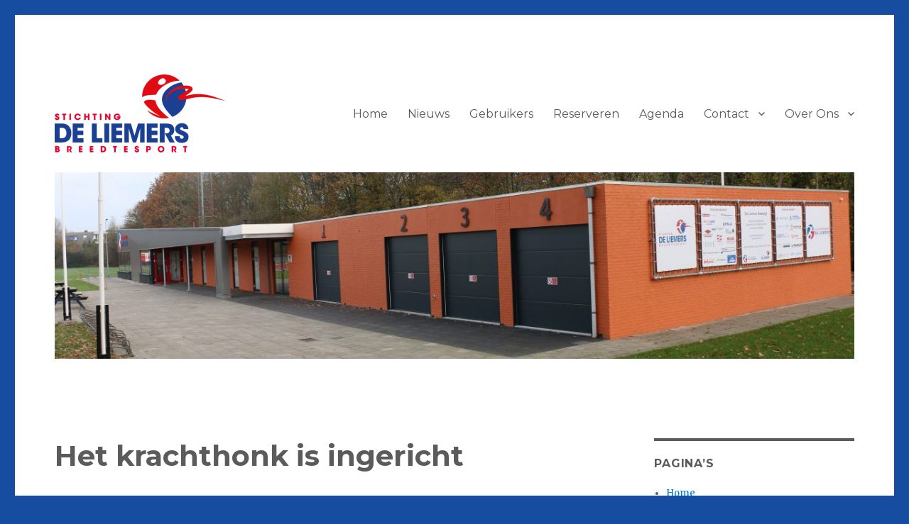

--- FILE ---
content_type: text/html; charset=UTF-8
request_url: https://www.deliemersbreedtesport.nl/2016/09/16/het-krachthonk-is-ingericht/
body_size: 10486
content:
<!DOCTYPE html>
<html lang="nl" class="no-js">
<head>
	<meta charset="UTF-8">
	<meta name="viewport" content="width=device-width, initial-scale=1">
	<link rel="profile" href="https://gmpg.org/xfn/11">
		<script>(function(html){html.className = html.className.replace(/\bno-js\b/,'js')})(document.documentElement);</script>
<title>Het krachthonk is ingericht &#8211; Stichting De Liemers Breedtesport</title>
<meta name='robots' content='max-image-preview:large' />
<link rel='dns-prefetch' href='//fonts.googleapis.com' />
<link href='https://fonts.gstatic.com' crossorigin rel='preconnect' />
<link rel="alternate" type="application/rss+xml" title="Stichting De Liemers Breedtesport &raquo; feed" href="https://www.deliemersbreedtesport.nl/feed/" />
<link rel="alternate" type="application/rss+xml" title="Stichting De Liemers Breedtesport &raquo; reactiesfeed" href="https://www.deliemersbreedtesport.nl/comments/feed/" />
<script>
window._wpemojiSettings = {"baseUrl":"https:\/\/s.w.org\/images\/core\/emoji\/14.0.0\/72x72\/","ext":".png","svgUrl":"https:\/\/s.w.org\/images\/core\/emoji\/14.0.0\/svg\/","svgExt":".svg","source":{"concatemoji":"https:\/\/www.deliemersbreedtesport.nl\/wp-includes\/js\/wp-emoji-release.min.js?ver=6.1.9"}};
/*! This file is auto-generated */
!function(e,a,t){var n,r,o,i=a.createElement("canvas"),p=i.getContext&&i.getContext("2d");function s(e,t){var a=String.fromCharCode,e=(p.clearRect(0,0,i.width,i.height),p.fillText(a.apply(this,e),0,0),i.toDataURL());return p.clearRect(0,0,i.width,i.height),p.fillText(a.apply(this,t),0,0),e===i.toDataURL()}function c(e){var t=a.createElement("script");t.src=e,t.defer=t.type="text/javascript",a.getElementsByTagName("head")[0].appendChild(t)}for(o=Array("flag","emoji"),t.supports={everything:!0,everythingExceptFlag:!0},r=0;r<o.length;r++)t.supports[o[r]]=function(e){if(p&&p.fillText)switch(p.textBaseline="top",p.font="600 32px Arial",e){case"flag":return s([127987,65039,8205,9895,65039],[127987,65039,8203,9895,65039])?!1:!s([55356,56826,55356,56819],[55356,56826,8203,55356,56819])&&!s([55356,57332,56128,56423,56128,56418,56128,56421,56128,56430,56128,56423,56128,56447],[55356,57332,8203,56128,56423,8203,56128,56418,8203,56128,56421,8203,56128,56430,8203,56128,56423,8203,56128,56447]);case"emoji":return!s([129777,127995,8205,129778,127999],[129777,127995,8203,129778,127999])}return!1}(o[r]),t.supports.everything=t.supports.everything&&t.supports[o[r]],"flag"!==o[r]&&(t.supports.everythingExceptFlag=t.supports.everythingExceptFlag&&t.supports[o[r]]);t.supports.everythingExceptFlag=t.supports.everythingExceptFlag&&!t.supports.flag,t.DOMReady=!1,t.readyCallback=function(){t.DOMReady=!0},t.supports.everything||(n=function(){t.readyCallback()},a.addEventListener?(a.addEventListener("DOMContentLoaded",n,!1),e.addEventListener("load",n,!1)):(e.attachEvent("onload",n),a.attachEvent("onreadystatechange",function(){"complete"===a.readyState&&t.readyCallback()})),(e=t.source||{}).concatemoji?c(e.concatemoji):e.wpemoji&&e.twemoji&&(c(e.twemoji),c(e.wpemoji)))}(window,document,window._wpemojiSettings);
</script>
<style>
img.wp-smiley,
img.emoji {
	display: inline !important;
	border: none !important;
	box-shadow: none !important;
	height: 1em !important;
	width: 1em !important;
	margin: 0 0.07em !important;
	vertical-align: -0.1em !important;
	background: none !important;
	padding: 0 !important;
}
</style>
	<link rel='stylesheet' id='ai1ec_style-css' href='//www.deliemersbreedtesport.nl/wp-content/plugins/all-in-one-event-calendar/public/themes-ai1ec/vortex/css/ai1ec_parsed_css.css?ver=3.0.0' media='all' />
<link rel='stylesheet' id='wp-block-library-css' href='https://www.deliemersbreedtesport.nl/wp-includes/css/dist/block-library/style.min.css?ver=6.1.9' media='all' />
<style id='wp-block-library-theme-inline-css'>
.wp-block-audio figcaption{color:#555;font-size:13px;text-align:center}.is-dark-theme .wp-block-audio figcaption{color:hsla(0,0%,100%,.65)}.wp-block-audio{margin:0 0 1em}.wp-block-code{border:1px solid #ccc;border-radius:4px;font-family:Menlo,Consolas,monaco,monospace;padding:.8em 1em}.wp-block-embed figcaption{color:#555;font-size:13px;text-align:center}.is-dark-theme .wp-block-embed figcaption{color:hsla(0,0%,100%,.65)}.wp-block-embed{margin:0 0 1em}.blocks-gallery-caption{color:#555;font-size:13px;text-align:center}.is-dark-theme .blocks-gallery-caption{color:hsla(0,0%,100%,.65)}.wp-block-image figcaption{color:#555;font-size:13px;text-align:center}.is-dark-theme .wp-block-image figcaption{color:hsla(0,0%,100%,.65)}.wp-block-image{margin:0 0 1em}.wp-block-pullquote{border-top:4px solid;border-bottom:4px solid;margin-bottom:1.75em;color:currentColor}.wp-block-pullquote__citation,.wp-block-pullquote cite,.wp-block-pullquote footer{color:currentColor;text-transform:uppercase;font-size:.8125em;font-style:normal}.wp-block-quote{border-left:.25em solid;margin:0 0 1.75em;padding-left:1em}.wp-block-quote cite,.wp-block-quote footer{color:currentColor;font-size:.8125em;position:relative;font-style:normal}.wp-block-quote.has-text-align-right{border-left:none;border-right:.25em solid;padding-left:0;padding-right:1em}.wp-block-quote.has-text-align-center{border:none;padding-left:0}.wp-block-quote.is-large,.wp-block-quote.is-style-large,.wp-block-quote.is-style-plain{border:none}.wp-block-search .wp-block-search__label{font-weight:700}.wp-block-search__button{border:1px solid #ccc;padding:.375em .625em}:where(.wp-block-group.has-background){padding:1.25em 2.375em}.wp-block-separator.has-css-opacity{opacity:.4}.wp-block-separator{border:none;border-bottom:2px solid;margin-left:auto;margin-right:auto}.wp-block-separator.has-alpha-channel-opacity{opacity:1}.wp-block-separator:not(.is-style-wide):not(.is-style-dots){width:100px}.wp-block-separator.has-background:not(.is-style-dots){border-bottom:none;height:1px}.wp-block-separator.has-background:not(.is-style-wide):not(.is-style-dots){height:2px}.wp-block-table{margin:"0 0 1em 0"}.wp-block-table thead{border-bottom:3px solid}.wp-block-table tfoot{border-top:3px solid}.wp-block-table td,.wp-block-table th{word-break:normal}.wp-block-table figcaption{color:#555;font-size:13px;text-align:center}.is-dark-theme .wp-block-table figcaption{color:hsla(0,0%,100%,.65)}.wp-block-video figcaption{color:#555;font-size:13px;text-align:center}.is-dark-theme .wp-block-video figcaption{color:hsla(0,0%,100%,.65)}.wp-block-video{margin:0 0 1em}.wp-block-template-part.has-background{padding:1.25em 2.375em;margin-top:0;margin-bottom:0}
</style>
<link rel='stylesheet' id='classic-theme-styles-css' href='https://www.deliemersbreedtesport.nl/wp-includes/css/classic-themes.min.css?ver=1' media='all' />
<style id='global-styles-inline-css'>
body{--wp--preset--color--black: #000000;--wp--preset--color--cyan-bluish-gray: #abb8c3;--wp--preset--color--white: #fff;--wp--preset--color--pale-pink: #f78da7;--wp--preset--color--vivid-red: #cf2e2e;--wp--preset--color--luminous-vivid-orange: #ff6900;--wp--preset--color--luminous-vivid-amber: #fcb900;--wp--preset--color--light-green-cyan: #7bdcb5;--wp--preset--color--vivid-green-cyan: #00d084;--wp--preset--color--pale-cyan-blue: #8ed1fc;--wp--preset--color--vivid-cyan-blue: #0693e3;--wp--preset--color--vivid-purple: #9b51e0;--wp--preset--color--dark-gray: #1a1a1a;--wp--preset--color--medium-gray: #686868;--wp--preset--color--light-gray: #e5e5e5;--wp--preset--color--blue-gray: #4d545c;--wp--preset--color--bright-blue: #007acc;--wp--preset--color--light-blue: #9adffd;--wp--preset--color--dark-brown: #402b30;--wp--preset--color--medium-brown: #774e24;--wp--preset--color--dark-red: #640c1f;--wp--preset--color--bright-red: #ff675f;--wp--preset--color--yellow: #ffef8e;--wp--preset--gradient--vivid-cyan-blue-to-vivid-purple: linear-gradient(135deg,rgba(6,147,227,1) 0%,rgb(155,81,224) 100%);--wp--preset--gradient--light-green-cyan-to-vivid-green-cyan: linear-gradient(135deg,rgb(122,220,180) 0%,rgb(0,208,130) 100%);--wp--preset--gradient--luminous-vivid-amber-to-luminous-vivid-orange: linear-gradient(135deg,rgba(252,185,0,1) 0%,rgba(255,105,0,1) 100%);--wp--preset--gradient--luminous-vivid-orange-to-vivid-red: linear-gradient(135deg,rgba(255,105,0,1) 0%,rgb(207,46,46) 100%);--wp--preset--gradient--very-light-gray-to-cyan-bluish-gray: linear-gradient(135deg,rgb(238,238,238) 0%,rgb(169,184,195) 100%);--wp--preset--gradient--cool-to-warm-spectrum: linear-gradient(135deg,rgb(74,234,220) 0%,rgb(151,120,209) 20%,rgb(207,42,186) 40%,rgb(238,44,130) 60%,rgb(251,105,98) 80%,rgb(254,248,76) 100%);--wp--preset--gradient--blush-light-purple: linear-gradient(135deg,rgb(255,206,236) 0%,rgb(152,150,240) 100%);--wp--preset--gradient--blush-bordeaux: linear-gradient(135deg,rgb(254,205,165) 0%,rgb(254,45,45) 50%,rgb(107,0,62) 100%);--wp--preset--gradient--luminous-dusk: linear-gradient(135deg,rgb(255,203,112) 0%,rgb(199,81,192) 50%,rgb(65,88,208) 100%);--wp--preset--gradient--pale-ocean: linear-gradient(135deg,rgb(255,245,203) 0%,rgb(182,227,212) 50%,rgb(51,167,181) 100%);--wp--preset--gradient--electric-grass: linear-gradient(135deg,rgb(202,248,128) 0%,rgb(113,206,126) 100%);--wp--preset--gradient--midnight: linear-gradient(135deg,rgb(2,3,129) 0%,rgb(40,116,252) 100%);--wp--preset--duotone--dark-grayscale: url('#wp-duotone-dark-grayscale');--wp--preset--duotone--grayscale: url('#wp-duotone-grayscale');--wp--preset--duotone--purple-yellow: url('#wp-duotone-purple-yellow');--wp--preset--duotone--blue-red: url('#wp-duotone-blue-red');--wp--preset--duotone--midnight: url('#wp-duotone-midnight');--wp--preset--duotone--magenta-yellow: url('#wp-duotone-magenta-yellow');--wp--preset--duotone--purple-green: url('#wp-duotone-purple-green');--wp--preset--duotone--blue-orange: url('#wp-duotone-blue-orange');--wp--preset--font-size--small: 13px;--wp--preset--font-size--medium: 20px;--wp--preset--font-size--large: 36px;--wp--preset--font-size--x-large: 42px;--wp--preset--spacing--20: 0.44rem;--wp--preset--spacing--30: 0.67rem;--wp--preset--spacing--40: 1rem;--wp--preset--spacing--50: 1.5rem;--wp--preset--spacing--60: 2.25rem;--wp--preset--spacing--70: 3.38rem;--wp--preset--spacing--80: 5.06rem;}:where(.is-layout-flex){gap: 0.5em;}body .is-layout-flow > .alignleft{float: left;margin-inline-start: 0;margin-inline-end: 2em;}body .is-layout-flow > .alignright{float: right;margin-inline-start: 2em;margin-inline-end: 0;}body .is-layout-flow > .aligncenter{margin-left: auto !important;margin-right: auto !important;}body .is-layout-constrained > .alignleft{float: left;margin-inline-start: 0;margin-inline-end: 2em;}body .is-layout-constrained > .alignright{float: right;margin-inline-start: 2em;margin-inline-end: 0;}body .is-layout-constrained > .aligncenter{margin-left: auto !important;margin-right: auto !important;}body .is-layout-constrained > :where(:not(.alignleft):not(.alignright):not(.alignfull)){max-width: var(--wp--style--global--content-size);margin-left: auto !important;margin-right: auto !important;}body .is-layout-constrained > .alignwide{max-width: var(--wp--style--global--wide-size);}body .is-layout-flex{display: flex;}body .is-layout-flex{flex-wrap: wrap;align-items: center;}body .is-layout-flex > *{margin: 0;}:where(.wp-block-columns.is-layout-flex){gap: 2em;}.has-black-color{color: var(--wp--preset--color--black) !important;}.has-cyan-bluish-gray-color{color: var(--wp--preset--color--cyan-bluish-gray) !important;}.has-white-color{color: var(--wp--preset--color--white) !important;}.has-pale-pink-color{color: var(--wp--preset--color--pale-pink) !important;}.has-vivid-red-color{color: var(--wp--preset--color--vivid-red) !important;}.has-luminous-vivid-orange-color{color: var(--wp--preset--color--luminous-vivid-orange) !important;}.has-luminous-vivid-amber-color{color: var(--wp--preset--color--luminous-vivid-amber) !important;}.has-light-green-cyan-color{color: var(--wp--preset--color--light-green-cyan) !important;}.has-vivid-green-cyan-color{color: var(--wp--preset--color--vivid-green-cyan) !important;}.has-pale-cyan-blue-color{color: var(--wp--preset--color--pale-cyan-blue) !important;}.has-vivid-cyan-blue-color{color: var(--wp--preset--color--vivid-cyan-blue) !important;}.has-vivid-purple-color{color: var(--wp--preset--color--vivid-purple) !important;}.has-black-background-color{background-color: var(--wp--preset--color--black) !important;}.has-cyan-bluish-gray-background-color{background-color: var(--wp--preset--color--cyan-bluish-gray) !important;}.has-white-background-color{background-color: var(--wp--preset--color--white) !important;}.has-pale-pink-background-color{background-color: var(--wp--preset--color--pale-pink) !important;}.has-vivid-red-background-color{background-color: var(--wp--preset--color--vivid-red) !important;}.has-luminous-vivid-orange-background-color{background-color: var(--wp--preset--color--luminous-vivid-orange) !important;}.has-luminous-vivid-amber-background-color{background-color: var(--wp--preset--color--luminous-vivid-amber) !important;}.has-light-green-cyan-background-color{background-color: var(--wp--preset--color--light-green-cyan) !important;}.has-vivid-green-cyan-background-color{background-color: var(--wp--preset--color--vivid-green-cyan) !important;}.has-pale-cyan-blue-background-color{background-color: var(--wp--preset--color--pale-cyan-blue) !important;}.has-vivid-cyan-blue-background-color{background-color: var(--wp--preset--color--vivid-cyan-blue) !important;}.has-vivid-purple-background-color{background-color: var(--wp--preset--color--vivid-purple) !important;}.has-black-border-color{border-color: var(--wp--preset--color--black) !important;}.has-cyan-bluish-gray-border-color{border-color: var(--wp--preset--color--cyan-bluish-gray) !important;}.has-white-border-color{border-color: var(--wp--preset--color--white) !important;}.has-pale-pink-border-color{border-color: var(--wp--preset--color--pale-pink) !important;}.has-vivid-red-border-color{border-color: var(--wp--preset--color--vivid-red) !important;}.has-luminous-vivid-orange-border-color{border-color: var(--wp--preset--color--luminous-vivid-orange) !important;}.has-luminous-vivid-amber-border-color{border-color: var(--wp--preset--color--luminous-vivid-amber) !important;}.has-light-green-cyan-border-color{border-color: var(--wp--preset--color--light-green-cyan) !important;}.has-vivid-green-cyan-border-color{border-color: var(--wp--preset--color--vivid-green-cyan) !important;}.has-pale-cyan-blue-border-color{border-color: var(--wp--preset--color--pale-cyan-blue) !important;}.has-vivid-cyan-blue-border-color{border-color: var(--wp--preset--color--vivid-cyan-blue) !important;}.has-vivid-purple-border-color{border-color: var(--wp--preset--color--vivid-purple) !important;}.has-vivid-cyan-blue-to-vivid-purple-gradient-background{background: var(--wp--preset--gradient--vivid-cyan-blue-to-vivid-purple) !important;}.has-light-green-cyan-to-vivid-green-cyan-gradient-background{background: var(--wp--preset--gradient--light-green-cyan-to-vivid-green-cyan) !important;}.has-luminous-vivid-amber-to-luminous-vivid-orange-gradient-background{background: var(--wp--preset--gradient--luminous-vivid-amber-to-luminous-vivid-orange) !important;}.has-luminous-vivid-orange-to-vivid-red-gradient-background{background: var(--wp--preset--gradient--luminous-vivid-orange-to-vivid-red) !important;}.has-very-light-gray-to-cyan-bluish-gray-gradient-background{background: var(--wp--preset--gradient--very-light-gray-to-cyan-bluish-gray) !important;}.has-cool-to-warm-spectrum-gradient-background{background: var(--wp--preset--gradient--cool-to-warm-spectrum) !important;}.has-blush-light-purple-gradient-background{background: var(--wp--preset--gradient--blush-light-purple) !important;}.has-blush-bordeaux-gradient-background{background: var(--wp--preset--gradient--blush-bordeaux) !important;}.has-luminous-dusk-gradient-background{background: var(--wp--preset--gradient--luminous-dusk) !important;}.has-pale-ocean-gradient-background{background: var(--wp--preset--gradient--pale-ocean) !important;}.has-electric-grass-gradient-background{background: var(--wp--preset--gradient--electric-grass) !important;}.has-midnight-gradient-background{background: var(--wp--preset--gradient--midnight) !important;}.has-small-font-size{font-size: var(--wp--preset--font-size--small) !important;}.has-medium-font-size{font-size: var(--wp--preset--font-size--medium) !important;}.has-large-font-size{font-size: var(--wp--preset--font-size--large) !important;}.has-x-large-font-size{font-size: var(--wp--preset--font-size--x-large) !important;}
.wp-block-navigation a:where(:not(.wp-element-button)){color: inherit;}
:where(.wp-block-columns.is-layout-flex){gap: 2em;}
.wp-block-pullquote{font-size: 1.5em;line-height: 1.6;}
</style>
<link rel='stylesheet' id='contact-form-7-css' href='https://www.deliemersbreedtesport.nl/wp-content/plugins/contact-form-7/includes/css/styles.css?ver=5.7.4' media='all' />
<link rel='stylesheet' id='twentysixteen-fonts-css' href='https://fonts.googleapis.com/css?family=Merriweather%3A400%2C700%2C900%2C400italic%2C700italic%2C900italic%7CMontserrat%3A400%2C700%7CInconsolata%3A400&#038;subset=latin%2Clatin-ext&#038;display=fallback' media='all' />
<link rel='stylesheet' id='genericons-css' href='https://www.deliemersbreedtesport.nl/wp-content/themes/twentysixteen/genericons/genericons.css?ver=20201208' media='all' />
<link rel='stylesheet' id='twentysixteen-style-css' href='https://www.deliemersbreedtesport.nl/wp-content/themes/twentysixteen/style.css?ver=20221101' media='all' />
<style id='twentysixteen-style-inline-css'>

		/* Custom Main Text Color */
		body,
		blockquote cite,
		blockquote small,
		.main-navigation a,
		.menu-toggle,
		.dropdown-toggle,
		.social-navigation a,
		.post-navigation a,
		.pagination a:hover,
		.pagination a:focus,
		.widget-title a,
		.site-branding .site-title a,
		.entry-title a,
		.page-links > .page-links-title,
		.comment-author,
		.comment-reply-title small a:hover,
		.comment-reply-title small a:focus {
			color: #5b5b5b
		}

		blockquote,
		.menu-toggle.toggled-on,
		.menu-toggle.toggled-on:hover,
		.menu-toggle.toggled-on:focus,
		.post-navigation,
		.post-navigation div + div,
		.pagination,
		.widget,
		.page-header,
		.page-links a,
		.comments-title,
		.comment-reply-title {
			border-color: #5b5b5b;
		}

		button,
		button[disabled]:hover,
		button[disabled]:focus,
		input[type="button"],
		input[type="button"][disabled]:hover,
		input[type="button"][disabled]:focus,
		input[type="reset"],
		input[type="reset"][disabled]:hover,
		input[type="reset"][disabled]:focus,
		input[type="submit"],
		input[type="submit"][disabled]:hover,
		input[type="submit"][disabled]:focus,
		.menu-toggle.toggled-on,
		.menu-toggle.toggled-on:hover,
		.menu-toggle.toggled-on:focus,
		.pagination:before,
		.pagination:after,
		.pagination .prev,
		.pagination .next,
		.page-links a {
			background-color: #5b5b5b;
		}

		/* Border Color */
		fieldset,
		pre,
		abbr,
		acronym,
		table,
		th,
		td,
		input[type="date"],
		input[type="time"],
		input[type="datetime-local"],
		input[type="week"],
		input[type="month"],
		input[type="text"],
		input[type="email"],
		input[type="url"],
		input[type="password"],
		input[type="search"],
		input[type="tel"],
		input[type="number"],
		textarea,
		.main-navigation li,
		.main-navigation .primary-menu,
		.menu-toggle,
		.dropdown-toggle:after,
		.social-navigation a,
		.image-navigation,
		.comment-navigation,
		.tagcloud a,
		.entry-content,
		.entry-summary,
		.page-links a,
		.page-links > span,
		.comment-list article,
		.comment-list .pingback,
		.comment-list .trackback,
		.comment-reply-link,
		.no-comments,
		.widecolumn .mu_register .mu_alert {
			border-color: #5b5b5b; /* Fallback for IE7 and IE8 */
			border-color: rgba( 91, 91, 91, 0.2);
		}

		hr,
		code {
			background-color: #5b5b5b; /* Fallback for IE7 and IE8 */
			background-color: rgba( 91, 91, 91, 0.2);
		}

		@media screen and (min-width: 56.875em) {
			.main-navigation ul ul,
			.main-navigation ul ul li {
				border-color: rgba( 91, 91, 91, 0.2);
			}

			.main-navigation ul ul:before {
				border-top-color: rgba( 91, 91, 91, 0.2);
				border-bottom-color: rgba( 91, 91, 91, 0.2);
			}
		}
	
</style>
<link rel='stylesheet' id='twentysixteen-block-style-css' href='https://www.deliemersbreedtesport.nl/wp-content/themes/twentysixteen/css/blocks.css?ver=20221004' media='all' />
<!--[if lt IE 10]>
<link rel='stylesheet' id='twentysixteen-ie-css' href='https://www.deliemersbreedtesport.nl/wp-content/themes/twentysixteen/css/ie.css?ver=20170530' media='all' />
<![endif]-->
<!--[if lt IE 9]>
<link rel='stylesheet' id='twentysixteen-ie8-css' href='https://www.deliemersbreedtesport.nl/wp-content/themes/twentysixteen/css/ie8.css?ver=20170530' media='all' />
<![endif]-->
<!--[if lt IE 8]>
<link rel='stylesheet' id='twentysixteen-ie7-css' href='https://www.deliemersbreedtesport.nl/wp-content/themes/twentysixteen/css/ie7.css?ver=20170530' media='all' />
<![endif]-->
<!--[if lt IE 9]>
<script src='https://www.deliemersbreedtesport.nl/wp-content/themes/twentysixteen/js/html5.js?ver=3.7.3' id='twentysixteen-html5-js'></script>
<![endif]-->
<script src='https://www.deliemersbreedtesport.nl/wp-includes/js/jquery/jquery.min.js?ver=3.6.1' id='jquery-core-js'></script>
<script src='https://www.deliemersbreedtesport.nl/wp-includes/js/jquery/jquery-migrate.min.js?ver=3.3.2' id='jquery-migrate-js'></script>
<link rel="https://api.w.org/" href="https://www.deliemersbreedtesport.nl/wp-json/" /><link rel="alternate" type="application/json" href="https://www.deliemersbreedtesport.nl/wp-json/wp/v2/posts/74" /><link rel="EditURI" type="application/rsd+xml" title="RSD" href="https://www.deliemersbreedtesport.nl/xmlrpc.php?rsd" />
<link rel="wlwmanifest" type="application/wlwmanifest+xml" href="https://www.deliemersbreedtesport.nl/wp-includes/wlwmanifest.xml" />
<meta name="generator" content="WordPress 6.1.9" />
<link rel="canonical" href="https://www.deliemersbreedtesport.nl/2016/09/16/het-krachthonk-is-ingericht/" />
<link rel='shortlink' href='https://www.deliemersbreedtesport.nl/?p=74' />
<link rel="alternate" type="application/json+oembed" href="https://www.deliemersbreedtesport.nl/wp-json/oembed/1.0/embed?url=https%3A%2F%2Fwww.deliemersbreedtesport.nl%2F2016%2F09%2F16%2Fhet-krachthonk-is-ingericht%2F" />
<link rel="alternate" type="text/xml+oembed" href="https://www.deliemersbreedtesport.nl/wp-json/oembed/1.0/embed?url=https%3A%2F%2Fwww.deliemersbreedtesport.nl%2F2016%2F09%2F16%2Fhet-krachthonk-is-ingericht%2F&#038;format=xml" />
		<style type="text/css" id="twentysixteen-header-css">
		.site-branding {
			margin: 0 auto 0 0;
		}

		.site-branding .site-title,
		.site-description {
			clip: rect(1px, 1px, 1px, 1px);
			position: absolute;
		}
		</style>
		<style id="custom-background-css">
body.custom-background { background-color: #174da1; }
</style>
	<link rel="icon" href="https://www.deliemersbreedtesport.nl/wp-content/uploads/2016/09/cropped-favicon-32x32.png" sizes="32x32" />
<link rel="icon" href="https://www.deliemersbreedtesport.nl/wp-content/uploads/2016/09/cropped-favicon-192x192.png" sizes="192x192" />
<link rel="apple-touch-icon" href="https://www.deliemersbreedtesport.nl/wp-content/uploads/2016/09/cropped-favicon-180x180.png" />
<meta name="msapplication-TileImage" content="https://www.deliemersbreedtesport.nl/wp-content/uploads/2016/09/cropped-favicon-270x270.png" />
</head>

<body class="post-template-default single single-post postid-74 single-format-standard custom-background wp-custom-logo wp-embed-responsive">
<svg xmlns="http://www.w3.org/2000/svg" viewBox="0 0 0 0" width="0" height="0" focusable="false" role="none" style="visibility: hidden; position: absolute; left: -9999px; overflow: hidden;" ><defs><filter id="wp-duotone-dark-grayscale"><feColorMatrix color-interpolation-filters="sRGB" type="matrix" values=" .299 .587 .114 0 0 .299 .587 .114 0 0 .299 .587 .114 0 0 .299 .587 .114 0 0 " /><feComponentTransfer color-interpolation-filters="sRGB" ><feFuncR type="table" tableValues="0 0.49803921568627" /><feFuncG type="table" tableValues="0 0.49803921568627" /><feFuncB type="table" tableValues="0 0.49803921568627" /><feFuncA type="table" tableValues="1 1" /></feComponentTransfer><feComposite in2="SourceGraphic" operator="in" /></filter></defs></svg><svg xmlns="http://www.w3.org/2000/svg" viewBox="0 0 0 0" width="0" height="0" focusable="false" role="none" style="visibility: hidden; position: absolute; left: -9999px; overflow: hidden;" ><defs><filter id="wp-duotone-grayscale"><feColorMatrix color-interpolation-filters="sRGB" type="matrix" values=" .299 .587 .114 0 0 .299 .587 .114 0 0 .299 .587 .114 0 0 .299 .587 .114 0 0 " /><feComponentTransfer color-interpolation-filters="sRGB" ><feFuncR type="table" tableValues="0 1" /><feFuncG type="table" tableValues="0 1" /><feFuncB type="table" tableValues="0 1" /><feFuncA type="table" tableValues="1 1" /></feComponentTransfer><feComposite in2="SourceGraphic" operator="in" /></filter></defs></svg><svg xmlns="http://www.w3.org/2000/svg" viewBox="0 0 0 0" width="0" height="0" focusable="false" role="none" style="visibility: hidden; position: absolute; left: -9999px; overflow: hidden;" ><defs><filter id="wp-duotone-purple-yellow"><feColorMatrix color-interpolation-filters="sRGB" type="matrix" values=" .299 .587 .114 0 0 .299 .587 .114 0 0 .299 .587 .114 0 0 .299 .587 .114 0 0 " /><feComponentTransfer color-interpolation-filters="sRGB" ><feFuncR type="table" tableValues="0.54901960784314 0.98823529411765" /><feFuncG type="table" tableValues="0 1" /><feFuncB type="table" tableValues="0.71764705882353 0.25490196078431" /><feFuncA type="table" tableValues="1 1" /></feComponentTransfer><feComposite in2="SourceGraphic" operator="in" /></filter></defs></svg><svg xmlns="http://www.w3.org/2000/svg" viewBox="0 0 0 0" width="0" height="0" focusable="false" role="none" style="visibility: hidden; position: absolute; left: -9999px; overflow: hidden;" ><defs><filter id="wp-duotone-blue-red"><feColorMatrix color-interpolation-filters="sRGB" type="matrix" values=" .299 .587 .114 0 0 .299 .587 .114 0 0 .299 .587 .114 0 0 .299 .587 .114 0 0 " /><feComponentTransfer color-interpolation-filters="sRGB" ><feFuncR type="table" tableValues="0 1" /><feFuncG type="table" tableValues="0 0.27843137254902" /><feFuncB type="table" tableValues="0.5921568627451 0.27843137254902" /><feFuncA type="table" tableValues="1 1" /></feComponentTransfer><feComposite in2="SourceGraphic" operator="in" /></filter></defs></svg><svg xmlns="http://www.w3.org/2000/svg" viewBox="0 0 0 0" width="0" height="0" focusable="false" role="none" style="visibility: hidden; position: absolute; left: -9999px; overflow: hidden;" ><defs><filter id="wp-duotone-midnight"><feColorMatrix color-interpolation-filters="sRGB" type="matrix" values=" .299 .587 .114 0 0 .299 .587 .114 0 0 .299 .587 .114 0 0 .299 .587 .114 0 0 " /><feComponentTransfer color-interpolation-filters="sRGB" ><feFuncR type="table" tableValues="0 0" /><feFuncG type="table" tableValues="0 0.64705882352941" /><feFuncB type="table" tableValues="0 1" /><feFuncA type="table" tableValues="1 1" /></feComponentTransfer><feComposite in2="SourceGraphic" operator="in" /></filter></defs></svg><svg xmlns="http://www.w3.org/2000/svg" viewBox="0 0 0 0" width="0" height="0" focusable="false" role="none" style="visibility: hidden; position: absolute; left: -9999px; overflow: hidden;" ><defs><filter id="wp-duotone-magenta-yellow"><feColorMatrix color-interpolation-filters="sRGB" type="matrix" values=" .299 .587 .114 0 0 .299 .587 .114 0 0 .299 .587 .114 0 0 .299 .587 .114 0 0 " /><feComponentTransfer color-interpolation-filters="sRGB" ><feFuncR type="table" tableValues="0.78039215686275 1" /><feFuncG type="table" tableValues="0 0.94901960784314" /><feFuncB type="table" tableValues="0.35294117647059 0.47058823529412" /><feFuncA type="table" tableValues="1 1" /></feComponentTransfer><feComposite in2="SourceGraphic" operator="in" /></filter></defs></svg><svg xmlns="http://www.w3.org/2000/svg" viewBox="0 0 0 0" width="0" height="0" focusable="false" role="none" style="visibility: hidden; position: absolute; left: -9999px; overflow: hidden;" ><defs><filter id="wp-duotone-purple-green"><feColorMatrix color-interpolation-filters="sRGB" type="matrix" values=" .299 .587 .114 0 0 .299 .587 .114 0 0 .299 .587 .114 0 0 .299 .587 .114 0 0 " /><feComponentTransfer color-interpolation-filters="sRGB" ><feFuncR type="table" tableValues="0.65098039215686 0.40392156862745" /><feFuncG type="table" tableValues="0 1" /><feFuncB type="table" tableValues="0.44705882352941 0.4" /><feFuncA type="table" tableValues="1 1" /></feComponentTransfer><feComposite in2="SourceGraphic" operator="in" /></filter></defs></svg><svg xmlns="http://www.w3.org/2000/svg" viewBox="0 0 0 0" width="0" height="0" focusable="false" role="none" style="visibility: hidden; position: absolute; left: -9999px; overflow: hidden;" ><defs><filter id="wp-duotone-blue-orange"><feColorMatrix color-interpolation-filters="sRGB" type="matrix" values=" .299 .587 .114 0 0 .299 .587 .114 0 0 .299 .587 .114 0 0 .299 .587 .114 0 0 " /><feComponentTransfer color-interpolation-filters="sRGB" ><feFuncR type="table" tableValues="0.098039215686275 1" /><feFuncG type="table" tableValues="0 0.66274509803922" /><feFuncB type="table" tableValues="0.84705882352941 0.41960784313725" /><feFuncA type="table" tableValues="1 1" /></feComponentTransfer><feComposite in2="SourceGraphic" operator="in" /></filter></defs></svg><div id="page" class="site">
	<div class="site-inner">
		<a class="skip-link screen-reader-text" href="#content">Ga naar de inhoud</a>

		<header id="masthead" class="site-header">
			<div class="site-header-main">
				<div class="site-branding">
					<a href="https://www.deliemersbreedtesport.nl/" class="custom-logo-link" rel="home"><img width="240" height="110" src="https://www.deliemersbreedtesport.nl/wp-content/uploads/2016/09/cropped-Stichting-Liemers-LOGO-01.png" class="custom-logo" alt="Stichting De Liemers Breedtesport" decoding="async" /></a>
											<p class="site-title"><a href="https://www.deliemersbreedtesport.nl/" rel="home">Stichting De Liemers Breedtesport</a></p>
										</div><!-- .site-branding -->

									<button id="menu-toggle" class="menu-toggle">Menu</button>

					<div id="site-header-menu" class="site-header-menu">
													<nav id="site-navigation" class="main-navigation" aria-label="Primair menu">
								<div class="menu-home-container"><ul id="menu-home" class="primary-menu"><li id="menu-item-65" class="menu-item menu-item-type-custom menu-item-object-custom menu-item-home menu-item-65"><a href="http://www.deliemersbreedtesport.nl">Home</a></li>
<li id="menu-item-378" class="menu-item menu-item-type-post_type menu-item-object-page menu-item-378"><a href="https://www.deliemersbreedtesport.nl/nieuws/">Nieuws</a></li>
<li id="menu-item-300" class="menu-item menu-item-type-post_type menu-item-object-page menu-item-300"><a href="https://www.deliemersbreedtesport.nl/gebruikers/">Gebruikers</a></li>
<li id="menu-item-86" class="menu-item menu-item-type-post_type menu-item-object-page menu-item-86"><a href="https://www.deliemersbreedtesport.nl/calender/">Reserveren</a></li>
<li id="menu-item-466" class="menu-item menu-item-type-post_type menu-item-object-page menu-item-466"><a href="https://www.deliemersbreedtesport.nl/agenda/">Agenda</a></li>
<li id="menu-item-743" class="menu-item menu-item-type-post_type menu-item-object-page menu-item-has-children menu-item-743"><a href="https://www.deliemersbreedtesport.nl/contact/">Contact</a>
<ul class="sub-menu">
	<li id="menu-item-745" class="menu-item menu-item-type-post_type menu-item-object-page menu-item-745"><a href="https://www.deliemersbreedtesport.nl/contactformulier/">Contactformulier</a></li>
	<li id="menu-item-64" class="menu-item menu-item-type-post_type menu-item-object-page menu-item-64"><a href="https://www.deliemersbreedtesport.nl/contact_bestuur/">Contact Bestuur</a></li>
</ul>
</li>
<li id="menu-item-436" class="menu-item menu-item-type-post_type menu-item-object-page menu-item-has-children menu-item-436"><a href="https://www.deliemersbreedtesport.nl/over-ons/">Over Ons</a>
<ul class="sub-menu">
	<li id="menu-item-441" class="menu-item menu-item-type-post_type menu-item-object-page menu-item-441"><a href="https://www.deliemersbreedtesport.nl/bestuur/">Bestuur</a></li>
	<li id="menu-item-1450" class="menu-item menu-item-type-post_type menu-item-object-page menu-item-1450"><a href="https://www.deliemersbreedtesport.nl/statuten-stichting/">Statuten Stichting</a></li>
	<li id="menu-item-762" class="menu-item menu-item-type-post_type menu-item-object-page menu-item-762"><a href="https://www.deliemersbreedtesport.nl/van-oud-naar-nieuw/">Van oud naar nieuw</a></li>
	<li id="menu-item-438" class="menu-item menu-item-type-post_type menu-item-object-page menu-item-438"><a href="https://www.deliemersbreedtesport.nl/achtergronden/">Achtergronden</a></li>
	<li id="menu-item-450" class="menu-item menu-item-type-post_type menu-item-object-page menu-item-450"><a href="https://www.deliemersbreedtesport.nl/historie-stichting/">Historie Stichting</a></li>
</ul>
</li>
</ul></div>							</nav><!-- .main-navigation -->
						
											</div><!-- .site-header-menu -->
							</div><!-- .site-header-main -->

											<div class="header-image">
					<a href="https://www.deliemersbreedtesport.nl/" rel="home">
						<img src="https://www.deliemersbreedtesport.nl/wp-content/uploads/2017/01/cropped-IMG_3735a.jpg" srcset="https://www.deliemersbreedtesport.nl/wp-content/uploads/2017/01/cropped-IMG_3735a-300x70.jpg 300w, https://www.deliemersbreedtesport.nl/wp-content/uploads/2017/01/cropped-IMG_3735a-768x179.jpg 768w, https://www.deliemersbreedtesport.nl/wp-content/uploads/2017/01/cropped-IMG_3735a-1024x239.jpg 1024w, https://www.deliemersbreedtesport.nl/wp-content/uploads/2017/01/cropped-IMG_3735a.jpg 1200w" sizes="(max-width: 709px) 85vw, (max-width: 909px) 81vw, (max-width: 1362px) 88vw, 1200px" width="1200" height="280" alt="Stichting De Liemers Breedtesport" />
					</a>
				</div><!-- .header-image -->
					</header><!-- .site-header -->

		<div id="content" class="site-content">

<div id="primary" class="content-area">
	<main id="main" class="site-main">
		
<article id="post-74" class="post-74 post type-post status-publish format-standard hentry category-geen-categorie">
	<header class="entry-header">
		<h1 class="entry-title">Het krachthonk is ingericht</h1>	</header><!-- .entry-header -->

	
	
	<div class="entry-content">
		<p><img decoding="async" class="alignnone size-large wp-image-76" src="https://www.deliemersbreedtesport.nl/wp-content/uploads/2016/09/Foto-15-09-16-17-15-30-1024x768.jpg" alt="" width="840" height="630" srcset="https://www.deliemersbreedtesport.nl/wp-content/uploads/2016/09/Foto-15-09-16-17-15-30-1024x768.jpg 1024w, https://www.deliemersbreedtesport.nl/wp-content/uploads/2016/09/Foto-15-09-16-17-15-30-300x225.jpg 300w, https://www.deliemersbreedtesport.nl/wp-content/uploads/2016/09/Foto-15-09-16-17-15-30-768x576.jpg 768w, https://www.deliemersbreedtesport.nl/wp-content/uploads/2016/09/Foto-15-09-16-17-15-30-1200x900.jpg 1200w" sizes="(max-width: 709px) 85vw, (max-width: 909px) 67vw, (max-width: 1362px) 62vw, 840px" /></p>
<p>Donderdag 15 september zijn bijna alle nieuwe materialen voor het krachthonk binnengekomen.</p>
<p><span id="more-74"></span></p>
<p>Het krachthonk, of wel de ruimte kracht &amp; functionele training zal hierdoor voor verschillende doeleinden gebruikt kunnen worden. De inrichting is gedaan op basis van functionele training en hierdoor zijn er geen grote apparaten aangeschaft. De ruimte leent zich dus vooral voor losse oefeningen zoals core stability en oefeningen met de aanwezige halterstangen.</p>
<p>Op korte termijn zal de ruimte nog voorzien worden van een spiegel om je bewegingsuitvoering zelf te kunnen bekijken en zullen de grote fitnessballen een mooi opbergrek krijgen.</p>
	</div><!-- .entry-content -->

	<footer class="entry-footer">
		<span class="byline"><span class="author vcard"><img alt='' src='https://secure.gravatar.com/avatar/efce7aa925175669c15d32ced15d6996?s=49&#038;d=mm&#038;r=g' srcset='https://secure.gravatar.com/avatar/efce7aa925175669c15d32ced15d6996?s=98&#038;d=mm&#038;r=g 2x' class='avatar avatar-49 photo' height='49' width='49' loading='lazy' decoding='async'/><span class="screen-reader-text">Auteur </span> <a class="url fn n" href="https://www.deliemersbreedtesport.nl/author/deliemersbreedtesport/">DeLiemersBreedtesport</a></span></span><span class="posted-on"><span class="screen-reader-text">Geplaatst op </span><a href="https://www.deliemersbreedtesport.nl/2016/09/16/het-krachthonk-is-ingericht/" rel="bookmark"><time class="entry-date published" datetime="2016-09-16T07:00:19+02:00">16 september 2016</time><time class="updated" datetime="2016-09-15T23:14:54+02:00">15 september 2016</time></a></span>			</footer><!-- .entry-footer -->
</article><!-- #post-74 -->

	<nav class="navigation post-navigation" aria-label="Berichten">
		<h2 class="screen-reader-text">Bericht navigatie</h2>
		<div class="nav-links"><div class="nav-previous"><a href="https://www.deliemersbreedtesport.nl/2016/09/10/prachtige-start-met-het-eerste-evenement-van-atletiekvereniging-de-liemers/" rel="prev"><span class="meta-nav" aria-hidden="true">Vorige</span> <span class="screen-reader-text">Vorig bericht:</span> <span class="post-title">Prachtige start met het eerste evenement</span></a></div><div class="nav-next"><a href="https://www.deliemersbreedtesport.nl/2016/09/18/stichting-de-liemers-breedtesport-bedankt-gaba/" rel="next"><span class="meta-nav" aria-hidden="true">Volgende</span> <span class="screen-reader-text">Volgend bericht:</span> <span class="post-title">Stichting De Liemers Breedtesport bedankt Gaba</span></a></div></div>
	</nav>
	</main><!-- .site-main -->

	
</div><!-- .content-area -->


	<aside id="secondary" class="sidebar widget-area">
		<section id="pages-3" class="widget widget_pages"><h2 class="widget-title">Pagina&#8217;s</h2><nav aria-label="Pagina&#8217;s">
			<ul>
				<li class="page_item page-item-380"><a href="https://www.deliemersbreedtesport.nl/">Home</a></li>
<li class="page_item page-item-349"><a href="https://www.deliemersbreedtesport.nl/nieuws/">Nieuws</a></li>
<li class="page_item page-item-284"><a href="https://www.deliemersbreedtesport.nl/gebruikers/">Gebruikers</a></li>
<li class="page_item page-item-85"><a href="https://www.deliemersbreedtesport.nl/calender/">Reserveren</a></li>
<li class="page_item page-item-465"><a href="https://www.deliemersbreedtesport.nl/agenda/">Agenda</a></li>
<li class="page_item page-item-672"><a href="https://www.deliemersbreedtesport.nl/contactformulier/">Contactformulier</a></li>
<li class="page_item page-item-27"><a href="https://www.deliemersbreedtesport.nl/contact_bestuur/">Contact Bestuur</a></li>
<li class="page_item page-item-418"><a href="https://www.deliemersbreedtesport.nl/bestuur/">Bestuur</a></li>
<li class="page_item page-item-1441"><a href="https://www.deliemersbreedtesport.nl/statuten-stichting/">Statuten Stichting</a></li>
<li class="page_item page-item-760"><a href="https://www.deliemersbreedtesport.nl/van-oud-naar-nieuw/">Van oud naar nieuw</a></li>
<li class="page_item page-item-425"><a href="https://www.deliemersbreedtesport.nl/achtergronden/">Achtergronden</a></li>
<li class="page_item page-item-446"><a href="https://www.deliemersbreedtesport.nl/historie-stichting/">Historie Stichting</a></li>
			</ul>

			</nav></section><section id="search-2" class="widget widget_search">
<form role="search" method="get" class="search-form" action="https://www.deliemersbreedtesport.nl/">
	<label>
		<span class="screen-reader-text">Zoeken naar:</span>
		<input type="search" class="search-field" placeholder="Zoeken &hellip;" value="" name="s" />
	</label>
	<button type="submit" class="search-submit"><span class="screen-reader-text">Zoeken</span></button>
</form>
</section>
		<section id="recent-posts-2" class="widget widget_recent_entries">
		<h2 class="widget-title">Recente berichten</h2><nav aria-label="Recente berichten">
		<ul>
											<li>
					<a href="https://www.deliemersbreedtesport.nl/2023/03/01/kunstgras-update/">Kunstgras update</a>
									</li>
											<li>
					<a href="https://www.deliemersbreedtesport.nl/2023/02/27/project-samen-gestart/">Project Samen gestart</a>
									</li>
											<li>
					<a href="https://www.deliemersbreedtesport.nl/2022/11/14/zorg-sport-welzijn/">Zorg, Sport &#038; Welzijn</a>
									</li>
											<li>
					<a href="https://www.deliemersbreedtesport.nl/2022/06/24/wandelcoaches-opgeleid/">Wandelcoaches opgeleid</a>
									</li>
											<li>
					<a href="https://www.deliemersbreedtesport.nl/2022/04/29/pilot-frame-running-start/">Pilot Frame Running start</a>
									</li>
					</ul>

		</nav></section><section id="ai1ec_agenda_widget-3" class="widget widget_ai1ec_agenda_widget">

	<h2 class="widget-title">Aankomende activiteiten</h2>

<style>
<!--

-->
</style>
<div class="timely ai1ec-agenda-widget-view ai1ec-clearfix">

			<div>
													<div class="ai1ec-date
					">
					<a class="ai1ec-date-title ai1ec-load-view"
						href="https&#x3A;&#x2F;&#x2F;www.deliemersbreedtesport.nl&#x2F;agenda&#x2F;action&#x7E;oneday&#x2F;exact_date&#x7E;24-1-2026&#x2F;">
						<div class="ai1ec-month">jan</div>
						<div class="ai1ec-day">24</div>
						<div class="ai1ec-weekday">za</div>
											</a>
					<div class="ai1ec-date-events">
													 																					<div class="ai1ec-event
									ai1ec-event-id-777
									ai1ec-event-instance-id-2301
									">

									<a href="https&#x3A;&#x2F;&#x2F;www.deliemersbreedtesport.nl&#x2F;activiteit&#x2F;training-mini-pupillen-av-de-liemers&#x2F;&#x3F;instance_id&#x3D;2301"
										class="ai1ec-popup-trigger ai1ec-load-event">
																					<span class="ai1ec-event-time">
												09:30
											</span>
										
										<span class="ai1ec-event-title">
											Training (mini) pupillen AV De L...
																							<span class="ai1ec-event-location"
													>@  kleedkamers, @ baan</span>
																					</span>
									</a>

									<div class="ai1ec-popover ai1ec-popup 
	ai1ec-event-instance-id-2301">

		
	<span class="ai1ec-popup-title">
		<a href="https&#x3A;&#x2F;&#x2F;www.deliemersbreedtesport.nl&#x2F;activiteit&#x2F;training-mini-pupillen-av-de-liemers&#x2F;&#x3F;instance_id&#x3D;2301"
		   class="ai1ec-load-event"
			>Training (mini) pupillen AV De L...</a>
					<span class="ai1ec-event-location"
				>@  kleedkamers, @ baan</span>
					</span>

	
	<div class="ai1ec-event-time">
					jan 24 @ 09:30 – 10:30
			</div>

	
			<div class="ai1ec-popup-excerpt">&nbsp;</div>
	
</div>

								</div>
															<div class="ai1ec-event
									ai1ec-event-id-2407
									ai1ec-event-instance-id-38270
									">

									<a href="https&#x3A;&#x2F;&#x2F;www.deliemersbreedtesport.nl&#x2F;activiteit&#x2F;avl-sprintgroep&#x2F;&#x3F;instance_id&#x3D;38270"
										class="ai1ec-popup-trigger ai1ec-load-event">
																					<span class="ai1ec-event-time">
												10:00
											</span>
										
										<span class="ai1ec-event-title">
											AVL Sprintgroep
																							<span class="ai1ec-event-location"
													>@ Sprintbaan ABC, @Krachthonk @Kleedkamers</span>
																					</span>
									</a>

									<div class="ai1ec-popover ai1ec-popup 
	ai1ec-event-instance-id-38270">

		
	<span class="ai1ec-popup-title">
		<a href="https&#x3A;&#x2F;&#x2F;www.deliemersbreedtesport.nl&#x2F;activiteit&#x2F;avl-sprintgroep&#x2F;&#x3F;instance_id&#x3D;38270"
		   class="ai1ec-load-event"
			>AVL Sprintgroep</a>
					<span class="ai1ec-event-location"
				>@ Sprintbaan ABC, @Krachthonk @Kleedkamers</span>
					</span>

	
	<div class="ai1ec-event-time">
					jan 24 @ 10:00 – 12:30
			</div>

	
			<div class="ai1ec-popup-excerpt">&nbsp;</div>
	
</div>

								</div>
							 						 					</div>
				</div>
			 		</div>
	 
			<div class="ai1ec-subscribe-buttons-widget">
							<a class="ai1ec-btn ai1ec-btn-default ai1ec-btn-xs ai1ec-pull-right
					ai1ec-calendar-link"
					href="https&#x3A;&#x2F;&#x2F;www.deliemersbreedtesport.nl&#x2F;agenda&#x2F;">
					Toon kalender
					<i class="ai1ec-fa ai1ec-fa-arrow-right"></i>
				</a>
			
					</div>
	 
</div>



</section><section id="sow-editor-3" class="widget widget_sow-editor"><div
			
			class="so-widget-sow-editor so-widget-sow-editor-base"
			
		>
<div class="siteorigin-widget-tinymce textwidget">
	<p><strong>Adres          <br />
</strong>Heerenmäten 4, 6904 GZ  Zevenaar                 <br />
KvK: 65264886</p>
</div>
</div></section><section id="text-3" class="widget widget_text">			<div class="textwidget"><iframe src="https://www.google.com/maps/embed?pb=!1m18!1m12!1m3!1d2459.862974519065!2d6.054766915785805!3d51.93645287970793!2m3!1f0!2f0!3f0!3m2!1i1024!2i768!4f13.1!3m3!1m2!1s0x47c7a1e393e62f99%3A0x4b87273de850e5d0!2sHeerenm%C3%A4ten+4%2C+6904+GZ+Zevenaar!5e0!3m2!1snl!2snl!4v1473594185177" frameborder="0" style="border:0" allowfullscreen></iframe></div>
		</section>	</aside><!-- .sidebar .widget-area -->

		</div><!-- .site-content -->

		<footer id="colophon" class="site-footer">
							<nav class="main-navigation" aria-label="Footer primaire menu">
					<div class="menu-home-container"><ul id="menu-home-1" class="primary-menu"><li class="menu-item menu-item-type-custom menu-item-object-custom menu-item-home menu-item-65"><a href="http://www.deliemersbreedtesport.nl">Home</a></li>
<li class="menu-item menu-item-type-post_type menu-item-object-page menu-item-378"><a href="https://www.deliemersbreedtesport.nl/nieuws/">Nieuws</a></li>
<li class="menu-item menu-item-type-post_type menu-item-object-page menu-item-300"><a href="https://www.deliemersbreedtesport.nl/gebruikers/">Gebruikers</a></li>
<li class="menu-item menu-item-type-post_type menu-item-object-page menu-item-86"><a href="https://www.deliemersbreedtesport.nl/calender/">Reserveren</a></li>
<li class="menu-item menu-item-type-post_type menu-item-object-page menu-item-466"><a href="https://www.deliemersbreedtesport.nl/agenda/">Agenda</a></li>
<li class="menu-item menu-item-type-post_type menu-item-object-page menu-item-has-children menu-item-743"><a href="https://www.deliemersbreedtesport.nl/contact/">Contact</a>
<ul class="sub-menu">
	<li class="menu-item menu-item-type-post_type menu-item-object-page menu-item-745"><a href="https://www.deliemersbreedtesport.nl/contactformulier/">Contactformulier</a></li>
	<li class="menu-item menu-item-type-post_type menu-item-object-page menu-item-64"><a href="https://www.deliemersbreedtesport.nl/contact_bestuur/">Contact Bestuur</a></li>
</ul>
</li>
<li class="menu-item menu-item-type-post_type menu-item-object-page menu-item-has-children menu-item-436"><a href="https://www.deliemersbreedtesport.nl/over-ons/">Over Ons</a>
<ul class="sub-menu">
	<li class="menu-item menu-item-type-post_type menu-item-object-page menu-item-441"><a href="https://www.deliemersbreedtesport.nl/bestuur/">Bestuur</a></li>
	<li class="menu-item menu-item-type-post_type menu-item-object-page menu-item-1450"><a href="https://www.deliemersbreedtesport.nl/statuten-stichting/">Statuten Stichting</a></li>
	<li class="menu-item menu-item-type-post_type menu-item-object-page menu-item-762"><a href="https://www.deliemersbreedtesport.nl/van-oud-naar-nieuw/">Van oud naar nieuw</a></li>
	<li class="menu-item menu-item-type-post_type menu-item-object-page menu-item-438"><a href="https://www.deliemersbreedtesport.nl/achtergronden/">Achtergronden</a></li>
	<li class="menu-item menu-item-type-post_type menu-item-object-page menu-item-450"><a href="https://www.deliemersbreedtesport.nl/historie-stichting/">Historie Stichting</a></li>
</ul>
</li>
</ul></div>				</nav><!-- .main-navigation -->
			
			
			<div class="site-info">
								<span class="site-title"><a href="https://www.deliemersbreedtesport.nl/" rel="home">Stichting De Liemers Breedtesport</a></span>
								<a href="https://wordpress.org/" class="imprint">
					Ondersteund door WordPress				</a>
			</div><!-- .site-info -->
		</footer><!-- .site-footer -->
	</div><!-- .site-inner -->
</div><!-- .site -->

<script src='https://www.deliemersbreedtesport.nl/wp-content/plugins/contact-form-7/includes/swv/js/index.js?ver=5.7.4' id='swv-js'></script>
<script id='contact-form-7-js-extra'>
var wpcf7 = {"api":{"root":"https:\/\/www.deliemersbreedtesport.nl\/wp-json\/","namespace":"contact-form-7\/v1"}};
</script>
<script src='https://www.deliemersbreedtesport.nl/wp-content/plugins/contact-form-7/includes/js/index.js?ver=5.7.4' id='contact-form-7-js'></script>
<script src='https://www.deliemersbreedtesport.nl/wp-content/themes/twentysixteen/js/skip-link-focus-fix.js?ver=20170530' id='twentysixteen-skip-link-focus-fix-js'></script>
<script id='twentysixteen-script-js-extra'>
var screenReaderText = {"expand":"submenu uitvouwen","collapse":"submenu invouwen"};
</script>
<script src='https://www.deliemersbreedtesport.nl/wp-content/themes/twentysixteen/js/functions.js?ver=20211130' id='twentysixteen-script-js'></script>
<script src='https://www.deliemersbreedtesport.nl/?ai1ec_render_js=common_frontend&#038;is_backend=false&#038;ver=3.0.0' id='ai1ec_requirejs-js'></script>
</body>
</html>
